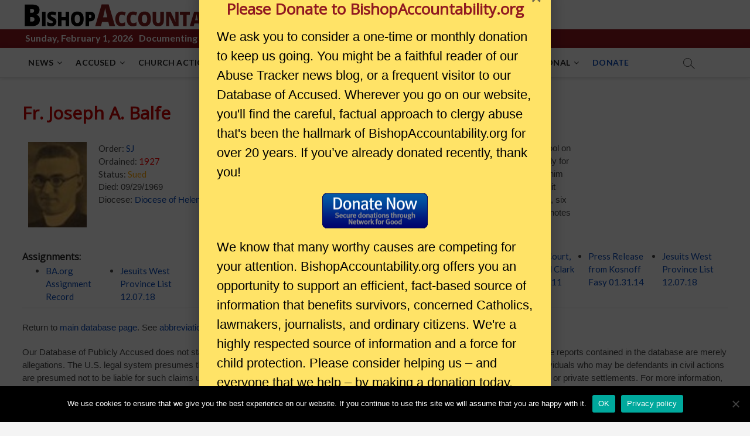

--- FILE ---
content_type: text/html; charset=UTF-8
request_url: https://www.bishop-accountability.org/accused/balfe-joseph-a-1927/
body_size: 14530
content:
<!DOCTYPE html>
<html lang="en-US"
	prefix="og: https://ogp.me/ns#" >
<head>
<meta charset="UTF-8" />
<link rel="profile" href="http://gmpg.org/xfn/11" />
<title>Fr. Joseph A. Balfe - BishopAccountability.org</title>
		 		 
		<!-- All in One SEO 4.1.5.3 -->
		<meta name="description" content="Died 9/29/1969. Accused of abuse of students at St. Ignatius Mission Boarding School on Flathead Indian Reservation in late 1950s-early 1960s. One man said he arrived early for mass and found Balfe standing naked in the sacristy. Another said that Balfe asked him during confession what bed he slept in. Named in five complaints in a 9/2011 civil suit against the Ursuline Order and Helena Diocese, filed by 45 people against four nuns, six priests and one religious brother. On the Jesuit West Province list 12/7/2018, which notes the sexual abuse of a minor 1934-1940 and 1959-1961." />
		<meta name="robots" content="max-image-preview:large" />
		<link rel="canonical" href="https://www.bishop-accountability.org/accused/balfe-joseph-a-1927/" />
		<meta property="og:locale" content="en_US" />
		<meta property="og:site_name" content="BishopAccountability.org - Documenting the Catholic Sexual Abuse and Financial Crisis - Data on bishops, priests, brothers, nuns, Pope Francis, Congregation for the Doctrine of the Faith" />
		<meta property="og:type" content="article" />
		<meta property="og:title" content="Fr. Joseph A. Balfe - BishopAccountability.org" />
		<meta property="og:description" content="Died 9/29/1969. Accused of abuse of students at St. Ignatius Mission Boarding School on Flathead Indian Reservation in late 1950s-early 1960s. One man said he arrived early for mass and found Balfe standing naked in the sacristy. Another said that Balfe asked him during confession what bed he slept in. Named in five complaints in a 9/2011 civil suit against the Ursuline Order and Helena Diocese, filed by 45 people against four nuns, six priests and one religious brother. On the Jesuit West Province list 12/7/2018, which notes the sexual abuse of a minor 1934-1940 and 1959-1961." />
		<meta property="og:url" content="https://www.bishop-accountability.org/accused/balfe-joseph-a-1927/" />
		<meta property="og:image" content="https://www.bishop-accountability.org/wp-content/uploads/2021/02/ba-logo.png" />
		<meta property="og:image:secure_url" content="https://www.bishop-accountability.org/wp-content/uploads/2021/02/ba-logo.png" />
		<meta property="article:published_time" content="2011-06-05T00:00:00+00:00" />
		<meta property="article:modified_time" content="2024-01-26T22:05:10+00:00" />
		<meta name="twitter:card" content="summary" />
		<meta name="twitter:domain" content="www.bishop-accountability.org" />
		<meta name="twitter:title" content="Fr. Joseph A. Balfe - BishopAccountability.org" />
		<meta name="twitter:description" content="Died 9/29/1969. Accused of abuse of students at St. Ignatius Mission Boarding School on Flathead Indian Reservation in late 1950s-early 1960s. One man said he arrived early for mass and found Balfe standing naked in the sacristy. Another said that Balfe asked him during confession what bed he slept in. Named in five complaints in a 9/2011 civil suit against the Ursuline Order and Helena Diocese, filed by 45 people against four nuns, six priests and one religious brother. On the Jesuit West Province list 12/7/2018, which notes the sexual abuse of a minor 1934-1940 and 1959-1961." />
		<meta name="twitter:image" content="https://www.bishop-accountability.org/wp-content/uploads/2021/02/ba-logo.png" />
		<script type="application/ld+json" class="aioseo-schema">
			{"@context":"https:\/\/schema.org","@graph":[{"@type":"WebSite","@id":"https:\/\/www.bishop-accountability.org\/#website","url":"https:\/\/www.bishop-accountability.org\/","name":"BishopAccountability.org","description":"Documenting the Catholic Sexual Abuse and Financial Crisis - Data on bishops, priests, brothers, nuns, Pope Francis, Congregation for the Doctrine of the Faith","inLanguage":"en-US","publisher":{"@id":"https:\/\/www.bishop-accountability.org\/#organization"}},{"@type":"Organization","@id":"https:\/\/www.bishop-accountability.org\/#organization","name":"BishopAccountability.org","url":"https:\/\/www.bishop-accountability.org\/","logo":{"@type":"ImageObject","@id":"https:\/\/www.bishop-accountability.org\/#organizationLogo","url":"https:\/\/www.bishop-accountability.org\/wp-content\/uploads\/2021\/02\/ba-logo.png","width":483,"height":50},"image":{"@id":"https:\/\/www.bishop-accountability.org\/#organizationLogo"}},{"@type":"BreadcrumbList","@id":"https:\/\/www.bishop-accountability.org\/accused\/balfe-joseph-a-1927\/#breadcrumblist","itemListElement":[{"@type":"ListItem","@id":"https:\/\/www.bishop-accountability.org\/#listItem","position":1,"item":{"@type":"WebPage","@id":"https:\/\/www.bishop-accountability.org\/","name":"Home","description":"The largest public library on the Catholic clergy abuse crisis. A digital collection of documents, survivor witness, investigative reports, and media coverage.","url":"https:\/\/www.bishop-accountability.org\/"},"nextItem":"https:\/\/www.bishop-accountability.org\/accused\/balfe-joseph-a-1927\/#listItem"},{"@type":"ListItem","@id":"https:\/\/www.bishop-accountability.org\/accused\/balfe-joseph-a-1927\/#listItem","position":2,"item":{"@type":"WebPage","@id":"https:\/\/www.bishop-accountability.org\/accused\/balfe-joseph-a-1927\/","name":"Fr. Joseph A. Balfe","description":"Died 9\/29\/1969. Accused of abuse of students at St. Ignatius Mission Boarding School on Flathead Indian Reservation in late 1950s-early 1960s. One man said he arrived early for mass and found Balfe standing naked in the sacristy. Another said that Balfe asked him during confession what bed he slept in. Named in five complaints in a 9\/2011 civil suit against the Ursuline Order and Helena Diocese, filed by 45 people against four nuns, six priests and one religious brother. On the Jesuit West Province list 12\/7\/2018, which notes the sexual abuse of a minor 1934-1940 and 1959-1961.","url":"https:\/\/www.bishop-accountability.org\/accused\/balfe-joseph-a-1927\/"},"previousItem":"https:\/\/www.bishop-accountability.org\/#listItem"}]},{"@type":"Person","@id":"https:\/\/www.bishop-accountability.org\/author\/snauman\/#author","url":"https:\/\/www.bishop-accountability.org\/author\/snauman\/","name":"Suzy Nauman","image":{"@type":"ImageObject","@id":"https:\/\/www.bishop-accountability.org\/accused\/balfe-joseph-a-1927\/#authorImage","url":"https:\/\/secure.gravatar.com\/avatar\/98052c97bdecb48c369b504a711b1588?s=96&d=mm&r=g","width":96,"height":96,"caption":"Suzy Nauman"}},{"@type":"WebPage","@id":"https:\/\/www.bishop-accountability.org\/accused\/balfe-joseph-a-1927\/#webpage","url":"https:\/\/www.bishop-accountability.org\/accused\/balfe-joseph-a-1927\/","name":"Fr. Joseph A. Balfe - BishopAccountability.org","description":"Died 9\/29\/1969. Accused of abuse of students at St. Ignatius Mission Boarding School on Flathead Indian Reservation in late 1950s-early 1960s. One man said he arrived early for mass and found Balfe standing naked in the sacristy. Another said that Balfe asked him during confession what bed he slept in. Named in five complaints in a 9\/2011 civil suit against the Ursuline Order and Helena Diocese, filed by 45 people against four nuns, six priests and one religious brother. On the Jesuit West Province list 12\/7\/2018, which notes the sexual abuse of a minor 1934-1940 and 1959-1961.","inLanguage":"en-US","isPartOf":{"@id":"https:\/\/www.bishop-accountability.org\/#website"},"breadcrumb":{"@id":"https:\/\/www.bishop-accountability.org\/accused\/balfe-joseph-a-1927\/#breadcrumblist"},"author":"https:\/\/www.bishop-accountability.org\/author\/snauman\/#author","creator":"https:\/\/www.bishop-accountability.org\/author\/snauman\/#author","image":{"@type":"ImageObject","@id":"https:\/\/www.bishop-accountability.org\/#mainImage","url":"https:\/\/www.bishop-accountability.org\/wp-content\/uploads\/2021\/07\/Balfe_Joseph_source_sm.jpg","width":50,"height":73},"primaryImageOfPage":{"@id":"https:\/\/www.bishop-accountability.org\/accused\/balfe-joseph-a-1927\/#mainImage"},"datePublished":"2011-06-05T00:00:00-04:00","dateModified":"2024-01-26T22:05:10-05:00"}]}
		</script>
		<!-- All in One SEO -->

<link rel='dns-prefetch' href='//maps.googleapis.com' />
<link rel='dns-prefetch' href='//fonts.googleapis.com' />
<link rel='dns-prefetch' href='//s.w.org' />
<link rel="alternate" type="application/rss+xml" title="BishopAccountability.org &raquo; Feed" href="https://www.bishop-accountability.org/feed/" />
<link rel="alternate" type="application/rss+xml" title="BishopAccountability.org &raquo; Comments Feed" href="https://www.bishop-accountability.org/comments/feed/" />
		<!-- This site uses the Google Analytics by MonsterInsights plugin v8.10.0 - Using Analytics tracking - https://www.monsterinsights.com/ -->
							<script
				src="//www.googletagmanager.com/gtag/js?id=UA-186949850-1"  data-cfasync="false" data-wpfc-render="false" type="text/javascript" async></script>
			<script data-cfasync="false" data-wpfc-render="false" type="text/javascript">
				var mi_version = '8.10.0';
				var mi_track_user = true;
				var mi_no_track_reason = '';
				
								var disableStrs = [
															'ga-disable-UA-186949850-1',
									];

				/* Function to detect opted out users */
				function __gtagTrackerIsOptedOut() {
					for (var index = 0; index < disableStrs.length; index++) {
						if (document.cookie.indexOf(disableStrs[index] + '=true') > -1) {
							return true;
						}
					}

					return false;
				}

				/* Disable tracking if the opt-out cookie exists. */
				if (__gtagTrackerIsOptedOut()) {
					for (var index = 0; index < disableStrs.length; index++) {
						window[disableStrs[index]] = true;
					}
				}

				/* Opt-out function */
				function __gtagTrackerOptout() {
					for (var index = 0; index < disableStrs.length; index++) {
						document.cookie = disableStrs[index] + '=true; expires=Thu, 31 Dec 2099 23:59:59 UTC; path=/';
						window[disableStrs[index]] = true;
					}
				}

				if ('undefined' === typeof gaOptout) {
					function gaOptout() {
						__gtagTrackerOptout();
					}
				}
								window.dataLayer = window.dataLayer || [];

				window.MonsterInsightsDualTracker = {
					helpers: {},
					trackers: {},
				};
				if (mi_track_user) {
					function __gtagDataLayer() {
						dataLayer.push(arguments);
					}

					function __gtagTracker(type, name, parameters) {
						if (!parameters) {
							parameters = {};
						}

						if (parameters.send_to) {
							__gtagDataLayer.apply(null, arguments);
							return;
						}

						if (type === 'event') {
							
														parameters.send_to = monsterinsights_frontend.ua;
							__gtagDataLayer(type, name, parameters);
													} else {
							__gtagDataLayer.apply(null, arguments);
						}
					}

					__gtagTracker('js', new Date());
					__gtagTracker('set', {
						'developer_id.dZGIzZG': true,
											});
															__gtagTracker('config', 'UA-186949850-1', {"forceSSL":"true","link_attribution":"true"} );
										window.gtag = __gtagTracker;										(function () {
						/* https://developers.google.com/analytics/devguides/collection/analyticsjs/ */
						/* ga and __gaTracker compatibility shim. */
						var noopfn = function () {
							return null;
						};
						var newtracker = function () {
							return new Tracker();
						};
						var Tracker = function () {
							return null;
						};
						var p = Tracker.prototype;
						p.get = noopfn;
						p.set = noopfn;
						p.send = function () {
							var args = Array.prototype.slice.call(arguments);
							args.unshift('send');
							__gaTracker.apply(null, args);
						};
						var __gaTracker = function () {
							var len = arguments.length;
							if (len === 0) {
								return;
							}
							var f = arguments[len - 1];
							if (typeof f !== 'object' || f === null || typeof f.hitCallback !== 'function') {
								if ('send' === arguments[0]) {
									var hitConverted, hitObject = false, action;
									if ('event' === arguments[1]) {
										if ('undefined' !== typeof arguments[3]) {
											hitObject = {
												'eventAction': arguments[3],
												'eventCategory': arguments[2],
												'eventLabel': arguments[4],
												'value': arguments[5] ? arguments[5] : 1,
											}
										}
									}
									if ('pageview' === arguments[1]) {
										if ('undefined' !== typeof arguments[2]) {
											hitObject = {
												'eventAction': 'page_view',
												'page_path': arguments[2],
											}
										}
									}
									if (typeof arguments[2] === 'object') {
										hitObject = arguments[2];
									}
									if (typeof arguments[5] === 'object') {
										Object.assign(hitObject, arguments[5]);
									}
									if ('undefined' !== typeof arguments[1].hitType) {
										hitObject = arguments[1];
										if ('pageview' === hitObject.hitType) {
											hitObject.eventAction = 'page_view';
										}
									}
									if (hitObject) {
										action = 'timing' === arguments[1].hitType ? 'timing_complete' : hitObject.eventAction;
										hitConverted = mapArgs(hitObject);
										__gtagTracker('event', action, hitConverted);
									}
								}
								return;
							}

							function mapArgs(args) {
								var arg, hit = {};
								var gaMap = {
									'eventCategory': 'event_category',
									'eventAction': 'event_action',
									'eventLabel': 'event_label',
									'eventValue': 'event_value',
									'nonInteraction': 'non_interaction',
									'timingCategory': 'event_category',
									'timingVar': 'name',
									'timingValue': 'value',
									'timingLabel': 'event_label',
									'page': 'page_path',
									'location': 'page_location',
									'title': 'page_title',
								};
								for (arg in args) {
																		if (!(!args.hasOwnProperty(arg) || !gaMap.hasOwnProperty(arg))) {
										hit[gaMap[arg]] = args[arg];
									} else {
										hit[arg] = args[arg];
									}
								}
								return hit;
							}

							try {
								f.hitCallback();
							} catch (ex) {
							}
						};
						__gaTracker.create = newtracker;
						__gaTracker.getByName = newtracker;
						__gaTracker.getAll = function () {
							return [];
						};
						__gaTracker.remove = noopfn;
						__gaTracker.loaded = true;
						window['__gaTracker'] = __gaTracker;
					})();
									} else {
										console.log("");
					(function () {
						function __gtagTracker() {
							return null;
						}

						window['__gtagTracker'] = __gtagTracker;
						window['gtag'] = __gtagTracker;
					})();
									}
			</script>
				<!-- / Google Analytics by MonsterInsights -->
				<script type="text/javascript">
			window._wpemojiSettings = {"baseUrl":"https:\/\/s.w.org\/images\/core\/emoji\/13.1.0\/72x72\/","ext":".png","svgUrl":"https:\/\/s.w.org\/images\/core\/emoji\/13.1.0\/svg\/","svgExt":".svg","source":{"concatemoji":"https:\/\/www.bishop-accountability.org\/wp-includes\/js\/wp-emoji-release.min.js?ver=5.8.12"}};
			!function(e,a,t){var n,r,o,i=a.createElement("canvas"),p=i.getContext&&i.getContext("2d");function s(e,t){var a=String.fromCharCode;p.clearRect(0,0,i.width,i.height),p.fillText(a.apply(this,e),0,0);e=i.toDataURL();return p.clearRect(0,0,i.width,i.height),p.fillText(a.apply(this,t),0,0),e===i.toDataURL()}function c(e){var t=a.createElement("script");t.src=e,t.defer=t.type="text/javascript",a.getElementsByTagName("head")[0].appendChild(t)}for(o=Array("flag","emoji"),t.supports={everything:!0,everythingExceptFlag:!0},r=0;r<o.length;r++)t.supports[o[r]]=function(e){if(!p||!p.fillText)return!1;switch(p.textBaseline="top",p.font="600 32px Arial",e){case"flag":return s([127987,65039,8205,9895,65039],[127987,65039,8203,9895,65039])?!1:!s([55356,56826,55356,56819],[55356,56826,8203,55356,56819])&&!s([55356,57332,56128,56423,56128,56418,56128,56421,56128,56430,56128,56423,56128,56447],[55356,57332,8203,56128,56423,8203,56128,56418,8203,56128,56421,8203,56128,56430,8203,56128,56423,8203,56128,56447]);case"emoji":return!s([10084,65039,8205,55357,56613],[10084,65039,8203,55357,56613])}return!1}(o[r]),t.supports.everything=t.supports.everything&&t.supports[o[r]],"flag"!==o[r]&&(t.supports.everythingExceptFlag=t.supports.everythingExceptFlag&&t.supports[o[r]]);t.supports.everythingExceptFlag=t.supports.everythingExceptFlag&&!t.supports.flag,t.DOMReady=!1,t.readyCallback=function(){t.DOMReady=!0},t.supports.everything||(n=function(){t.readyCallback()},a.addEventListener?(a.addEventListener("DOMContentLoaded",n,!1),e.addEventListener("load",n,!1)):(e.attachEvent("onload",n),a.attachEvent("onreadystatechange",function(){"complete"===a.readyState&&t.readyCallback()})),(n=t.source||{}).concatemoji?c(n.concatemoji):n.wpemoji&&n.twemoji&&(c(n.twemoji),c(n.wpemoji)))}(window,document,window._wpemojiSettings);
		</script>
		<style type="text/css">
img.wp-smiley,
img.emoji {
	display: inline !important;
	border: none !important;
	box-shadow: none !important;
	height: 1em !important;
	width: 1em !important;
	margin: 0 .07em !important;
	vertical-align: -0.1em !important;
	background: none !important;
	padding: 0 !important;
}
</style>
	<link rel='stylesheet' id='wp-block-library-css'  href='https://www.bishop-accountability.org/wp-includes/css/dist/block-library/style.min.css?ver=5.8.12' type='text/css' media='all' />
<link rel='stylesheet' id='font-awesome-5-css'  href='https://www.bishop-accountability.org/wp-content/plugins/themeisle-companion/obfx_modules/gutenberg-blocks/assets/fontawesome/css/all.min.css?ver=2.10.8' type='text/css' media='all' />
<link rel='stylesheet' id='font-awesome-4-shims-css'  href='https://www.bishop-accountability.org/wp-content/plugins/themeisle-companion/obfx_modules/gutenberg-blocks/assets/fontawesome/css/v4-shims.min.css?ver=2.10.8' type='text/css' media='all' />
<link rel='stylesheet' id='magbook-style-css'  href='https://www.bishop-accountability.org/wp-content/themes/magbook/style.css?ver=5.8.12' type='text/css' media='all' />
<style id='magbook-style-inline-css' type='text/css'>
/* Hide Category */
			.entry-meta .cats-links,
			.box-layout-1 .cat-box-primary .cat-box-text .cats-links,
			.widget-cat-box-2 .post:nth-child(2) .cats-links,
			.main-slider .no-slider .slides li:first-child .slider-text-content .cats-links {
				display: none;
				visibility: hidden;
			}/* Hide Date */
			.entry-meta .posted-on,
			.mb-entry-meta .posted-on {
				display: none;
				visibility: hidden;
			}/* Hide Comments */
			.entry-meta .comments,
			.mb-entry-meta .comments {
				display: none;
				visibility: hidden;
			}
		#site-branding #site-title, #site-branding #site-description{
			clip: rect(1px, 1px, 1px, 1px);
			position: absolute;
		}
	/****************************************************************/
						/*.... Color Style ....*/
	/****************************************************************/
	/* Nav, links and hover */

a,
ul li a:hover,
ol li a:hover,
.top-bar .top-bar-menu a:hover,
.main-navigation a:hover, /* Navigation */
.main-navigation ul li.current-menu-item a,
.main-navigation ul li.current_page_ancestor a,
.main-navigation ul li.current-menu-ancestor a,
.main-navigation ul li.current_page_item a,
.main-navigation ul li:hover > a,
.main-navigation li.current-menu-ancestor.menu-item-has-children > a:after,
.main-navigation li.current-menu-item.menu-item-has-children > a:after,
.main-navigation ul li:hover > a:after,
.main-navigation li.menu-item-has-children > a:hover:after,
.main-navigation li.page_item_has_children > a:hover:after,
.main-navigation ul li ul li a:hover,
.main-navigation ul li ul li:hover > a,
.main-navigation ul li.current-menu-item ul li a:hover,
.side-menu-wrap .side-nav-wrap a:hover, /* Side Menu */
.entry-title a:hover, /* Post */
.entry-title a:focus,
.entry-title a:active,
.entry-meta a:hover,
.image-navigation .nav-links a,
a.more-link,
.widget ul li a:hover, /* Widgets */
.widget-title a:hover,
.widget_contact ul li a:hover,
.site-info .copyright a:hover, /* Footer */
#secondary .widget-title,
#colophon .widget ul li a:hover,
#footer-navigation a:hover {
	color: #901821;
}


.cat-tab-menu li:hover,
.cat-tab-menu li.active {
	color: #901821 !important;
}

#sticky-header,
#secondary .widget-title,
.side-menu {
	border-top-color: #901821;
}

/* Webkit */
::selection {
	background: #901821;
	color: #fff;
}

/* Gecko/Mozilla */
::-moz-selection {
	background: #901821;
	color: #fff;
}

/* Accessibility
================================================== */
.screen-reader-text:hover,
.screen-reader-text:active,
.screen-reader-text:focus {
	background-color: #f1f1f1;
	color: #901821;
}

/* Default Buttons
================================================== */
input[type="reset"],/* Forms  */
input[type="button"],
input[type="submit"],
.main-slider .flex-control-nav a.flex-active,
.main-slider .flex-control-nav a:hover,
.go-to-top .icon-bg,
.search-submit,
.btn-default,
.widget_tag_cloud a {
	background-color: #901821;
}

/* Top Bar Background
================================================== */
.top-bar {
	background-color: #901821;
}

/* Breaking News
================================================== */
.breaking-news-header,
.news-header-title:after {
	background-color: #901821;
}

.breaking-news-slider .flex-direction-nav li a:hover,
.breaking-news-slider .flex-pauseplay a:hover {
	background-color: #901821;
	border-color: #901821;
}

/* Feature News
================================================== */
.feature-news-title {
	border-color: #901821;
}

.feature-news-slider .flex-direction-nav li a:hover {
	background-color: #901821;
	border-color: #901821;
}

/* Tab Widget
================================================== */
.tab-menu,
.mb-tag-cloud .mb-tags a {
	background-color: #901821;
}

/* Category Box Widgets
================================================== */
.widget-cat-box .widget-title {
	color: #901821;
}

.widget-cat-box .widget-title span {
	border-bottom: 1px solid #901821;
}

/* Category Box two Widgets
================================================== */
.widget-cat-box-2 .widget-title {
	color: #901821;
}

.widget-cat-box-2 .widget-title span {
	border-bottom: 1px solid #901821;
}

/* #bbpress
================================================== */
#bbpress-forums .bbp-topics a:hover {
	color: #901821;
}

.bbp-submit-wrapper button.submit {
	background-color: #901821;
	border: 1px solid #901821;
}

/* Woocommerce
================================================== */
.woocommerce #respond input#submit,
.woocommerce a.button, 
.woocommerce button.button, 
.woocommerce input.button,
.woocommerce #respond input#submit.alt, 
.woocommerce a.button.alt, 
.woocommerce button.button.alt, 
.woocommerce input.button.alt,
.woocommerce-demo-store p.demo_store,
.top-bar .cart-value {
	background-color: #901821;
}

.woocommerce .woocommerce-message:before {
	color: #901821;
}

/* Category Slider widget */
.widget-cat-slider .widget-title {
	color: #d4000e;
}

.widget-cat-slider .widget-title span {
	border-bottom: 1px solid #d4000e;
}

/* Category Grid widget */
.widget-cat-grid .widget-title {
	color: #d4000e;
}

.widget-cat-grid .widget-title span {
	border-bottom: 1px solid #d4000e;
}

</style>
<link rel='stylesheet' id='font-awesome-css'  href='https://www.bishop-accountability.org/wp-content/themes/magbook/assets/font-awesome/css/font-awesome.min.css?ver=5.8.12' type='text/css' media='all' />
<link rel='stylesheet' id='magbook-responsive-css'  href='https://www.bishop-accountability.org/wp-content/themes/magbook/css/responsive.css?ver=5.8.12' type='text/css' media='all' />
<link rel='stylesheet' id='magbook-google-fonts-css'  href='//fonts.googleapis.com/css?family=Open+Sans%7CLato%3A300%2C400%2C400i%2C500%2C600%2C700&#038;ver=5.8.12' type='text/css' media='all' />
<link rel='stylesheet' id='custom-google-fonts-css'  href='//fonts.googleapis.com/css?family=Roboto+Condensed%3A300%2C300i%2C400%2C400i%2C700%2C700i%7CRoboto%3A100%2C300%2C400%2C400i%2C700%2C700i&#038;ver=5.8.12' type='text/css' media='all' />
<link rel='stylesheet' id='banner-css-css'  href='https://www.bishop-accountability.org/wp-content/themes/magbook/css/banner.css?ver=1.0.0' type='text/css' media='all' />
<link rel='stylesheet' id='cookie-notice-front-css'  href='https://www.bishop-accountability.org/wp-content/plugins/cookie-notice/includes/../css/front.min.css?ver=5.8.12' type='text/css' media='all' />
<script type='text/javascript' src='https://www.bishop-accountability.org/wp-content/plugins/google-analytics-for-wordpress/assets/js/frontend-gtag.min.js?ver=8.10.0' id='monsterinsights-frontend-script-js'></script>
<script data-cfasync="false" data-wpfc-render="false" type="text/javascript" id='monsterinsights-frontend-script-js-extra'>/* <![CDATA[ */
var monsterinsights_frontend = {"js_events_tracking":"true","download_extensions":"doc,pdf,ppt,zip,xls,docx,pptx,xlsx","inbound_paths":"[]","home_url":"https:\/\/www.bishop-accountability.org","hash_tracking":"false","ua":"UA-186949850-1","v4_id":""};/* ]]> */
</script>
<script type='text/javascript' src='https://www.bishop-accountability.org/wp-includes/js/jquery/jquery.min.js?ver=3.6.0' id='jquery-core-js'></script>
<script type='text/javascript' src='https://www.bishop-accountability.org/wp-includes/js/jquery/jquery-migrate.min.js?ver=3.3.2' id='jquery-migrate-js'></script>
<!--[if lt IE 9]>
<script type='text/javascript' src='https://www.bishop-accountability.org/wp-content/themes/magbook/js/html5.js?ver=3.7.3' id='html5-js'></script>
<![endif]-->
<script type='text/javascript' id='cookie-notice-front-js-extra'>
/* <![CDATA[ */
var cnArgs = {"ajaxUrl":"https:\/\/www.bishop-accountability.org\/wp-admin\/admin-ajax.php","nonce":"a583672bda","hideEffect":"fade","position":"bottom","onScroll":"0","onScrollOffset":"100","onClick":"0","cookieName":"cookie_notice_accepted","cookieTime":"2147483647","cookieTimeRejected":"2592000","cookiePath":"\/","cookieDomain":"","redirection":"0","cache":"1","refuse":"0","revokeCookies":"0","revokeCookiesOpt":"automatic","secure":"1"};
/* ]]> */
</script>
<script async type='text/javascript' src='https://www.bishop-accountability.org/wp-content/plugins/cookie-notice/includes/../js/front.min.js?ver=2.2.1' id='cookie-notice-front-js'></script>
<link rel="https://api.w.org/" href="https://www.bishop-accountability.org/wp-json/" /><link rel="alternate" type="application/json" href="https://www.bishop-accountability.org/wp-json/wp/v2/accused/230281" /><link rel="EditURI" type="application/rsd+xml" title="RSD" href="https://www.bishop-accountability.org/xmlrpc.php?rsd" />
<link rel="wlwmanifest" type="application/wlwmanifest+xml" href="https://www.bishop-accountability.org/wp-includes/wlwmanifest.xml" /> 
<meta name="generator" content="WordPress 5.8.12" />
<link rel='shortlink' href='https://www.bishop-accountability.org/?p=230281' />
<link rel="alternate" type="application/json+oembed" href="https://www.bishop-accountability.org/wp-json/oembed/1.0/embed?url=https%3A%2F%2Fwww.bishop-accountability.org%2Faccused%2Fbalfe-joseph-a-1927%2F" />
<link rel="alternate" type="text/xml+oembed" href="https://www.bishop-accountability.org/wp-json/oembed/1.0/embed?url=https%3A%2F%2Fwww.bishop-accountability.org%2Faccused%2Fbalfe-joseph-a-1927%2F&#038;format=xml" />
<!-- Enter your scripts here -->	<meta name="viewport" content="width=device-width" />
	<link rel="icon" href="https://www.bishop-accountability.org/wp-content/uploads/2021/01/favicon.gif" sizes="32x32" />
<link rel="icon" href="https://www.bishop-accountability.org/wp-content/uploads/2021/01/favicon.gif" sizes="192x192" />
<link rel="apple-touch-icon" href="https://www.bishop-accountability.org/wp-content/uploads/2021/01/favicon.gif" />
<meta name="msapplication-TileImage" content="https://www.bishop-accountability.org/wp-content/uploads/2021/01/favicon.gif" />
		<style type="text/css" id="wp-custom-css">
			.style5 {
    color: #CC0000;
    font-weight: bold;
}
.logo-bar {
    padding: 0px;
}
.page-title {
    color: #CC0000;
    font-size: 30px;
}
#site-detail {
    padding: 5px 0;
}

#colophon .widget-wrap {
    background-color: darkgrey;
}

#colophon .widget ul li a {
    color: #000000;
}

.site-info {
    background-color: darkgrey;
}

table,
th,
td {
    border: 1px solid rgba(0, 0, 0, 1);
}

table.noBorderTable {
    border-width: 0px;
}

table.noBorderTable tbody {
    border-width: 0px;
}

table.noBorderTable th {
    border-width: 0px;
}

table.noBorderTable tr {
    border-width: 0px;
}

table.noBorderTable td {
    border-width: 0px;
}

:target::before {
  content: "";
  display: block;
  height: 100px; /* fixed header height*/
  margin: -100px 0 0; /* negative fixed header height */
}

a:visited {
    color: purple;
}

.main-navigation a {
    color: #222;
	    text-transform: none !important;
}

#menu-item-220870 a {
    color: #0c4cba;
}
a,
ul li a:hover,
ol li a:hover,
li a:hover,
.side-menu-wrap .side-nav-wrap a:hover, /* Side Menu */
.entry-title a:hover, /* Post */
.entry-title a:focus,
.entry-title a:active,
.entry-meta a:hover,
.image-navigation .nav-links a,
a.more-link {
    color: #0c4cba;
}
ul li a, ol li a {
    color: #0c4cba;
}
.entry-title a {
    color: #0c4cba;
}
.entry-title a:visited {
    color: purple;
}
#site-branding {
    padding: 0 0px;
}
.top-bar-date {
    padding: 3px 5px;
}
.top-bar-date {
    padding-left: 5px;
}
P {
    font-family: Arial, Helvetica, sans-serif;
}
.at-donate {
    font-size: x-large;
    font-style: bold;
}
#secondary .widget-title {
    margin-bottom: 10px;
}
.top-bar-date {
    font-size: 16px;
    font-weight: bold;
}
.src_url {
    font-size: x-small
}
.acf-map {
    width: 100%;
    height: 600px;
    border: #ccc solid 1px;
    margin: 20px 0;
}

/* fixes potential theme css conflict */
.acf-map img {
    max-width: inherit !important;
}
.ba-home-block {
    display: flex;
    flex-direction: column;
    justify-content: flex-start;
    align-items: flex-start;
    color: #000000;
}
.ba-home-block .wp-block-image {
    margin-bottom: 0 !important;
}
.ba-home-block p {
    font-size: medium;
}
.ba-home-block h3 {
    font-size: 150%;
	  margin-bottom: 0px !important;
}
.ba-home-cover {
	padding: 0;
	min-height: 10px !important;
	justify-content: flex-start;
  align-items: baseline;
}
a.xba-home-block div {
    display: flex;
    flex-direction: column;
    justify-content: space-between;
    color: #ffffff;
}
.xba-home-block-title {
    font-size: x-large;
    font-weight: 600;
}
.xba-home-block-text {
    font-size: large;
    font-weight: 600;
    justify-content: flex-end !important;
}
.ultp-heading-filter {
    z-index: 999;
}
.wp-custom-header {
    float: none;
    text-align: center;
}
.ba-home-header {
    float: none !important;
    text-align: center !important;
}
.ba-cache-date {
    font-size: medium;
    font-weight: 600;
	  margin-top: 10px;
    margin-bottom: 10px;
}
.ba-news-arch-ent {
	font-size: small;
}
.ba-news-arch-ent a {
	font-size: medium;
}
.db-search {
    display: flex;
    align-items: center;
    justify-content: flex-start;
}
.db-search div {
    display: flex;
}
.db-search-box {
    width: 250px !important;
    margin-bottom: 0px
			!important;
		min-width: 335px;

}
.db-search-pd {
    padding: 9px;
	  min-width: 335px;
	  -webkit-appearance: textfield;
}
.site-info .copyright a:first-child {
    font-size: 12px;
}
.accused-featured-image img {
  width: 100px;
}

.accused-header div {
    padding: 10px;
}
.src-list h5 {
  font-size: medium;
	margin-top: 2px;
	margin-bottom: 2px;
	margin-left: -20px;
}
.src-list-excerpt h5 {
  font-size: medium;
	margin-top: 2px;
	margin-bottom: 2px;
	margin-left: -20px;
}
.post-image-content {
  display: flex;
  flex-direction: column;
	align-items: center;
}
.post-image-content a {
	font-size: small;
}
.ordained {
	color: red;
}
.crim_status {
	color: orange;
}
@media screen and (min-width: 800px) {
.src-list ul {
  column-count: 3;
  margin-left: 20px;
}
.src-list-excerpt {
  min-width: 250px;
  max-width: 250px;
	max-height: 400px;
  overflow: hidden;         
  text-overflow: ellipsis;
}
.src-list-excerpt ul {
  column-count: 1;
  margin-left: 20px;
}
.accused-excerpt {
  display: flex;
  flex-direction: row;
}
.accused-header {
  display: flex;
  flex-direction: row;
  flex-wrap: wrap;
}
.accused-data {
	min-width: 160px;
}
.accused-content {
	max-width: 600px;
}
}
@media screen and (min-width: 500px) and (max-width: 799px) {
.src-list ul {
  column-count: 2;
  margin-left: 20px;
}
.src-list-excerpt {
  display: none
}
.accused-header {
  display: flex;
  flex-direction: row;
  flex-wrap: wrap;
}
.accused-data {
	min-width: 160px;
}
.accused-content {
	max-width: 400px;
}
}
@media screen and (max-width: 499px) {
.src-list ul {
  column-count: 1;
  margin-left: 20px;
}
.src-list-excerpt {
  display: none
}
.accused-header {
  display: flex;
  flex-direction: row;
  flex-wrap: wrap;
}
.accused-data {
	min-width: 160px;
}
.accused-content {
	max-width: 400px;
}
}
		</style>
		</head>
<body class="accused-template-default single single-accused postid-230281 wp-custom-logo wp-embed-responsive  n-sld cookies-not-set">
	<div id="page" class="site">
	<a class="skip-link screen-reader-text" href="#site-content-contain">Skip to content</a>
	<!-- Masthead ============================================= -->
	<header id="masthead" class="site-header" role="banner">
		<div class="header-wrap">
						<!-- Top Header============================================= -->
			<div class="top-header">

				<div class="logo-bar"> <div class="wrap"> <div id="site-branding"><a href="https://www.bishop-accountability.org/" class="custom-logo-link" rel="home"><img width="483" height="50" src="https://www.bishop-accountability.org/wp-content/uploads/2021/02/ba-logo.png" class="custom-logo" alt="BishopAccountability.org" srcset="https://www.bishop-accountability.org/wp-content/uploads/2021/02/ba-logo.png 483w, https://www.bishop-accountability.org/wp-content/uploads/2021/02/ba-logo-300x31.png 300w" sizes="(max-width: 483px) 100vw, 483px" /></a><div id="site-detail"> <h2 id="site-title"> 				<a href="https://www.bishop-accountability.org/" title="BishopAccountability.org" rel="home"> BishopAccountability.org </a>
				 </h2> <!-- end .site-title --> 					<div id="site-description"> Documenting the Catholic Sexual Abuse and Financial Crisis &#8211; Data on bishops, priests, brothers, nuns, Pope Francis, Congregation for the Doctrine of the Faith </div> <!-- end #site-description -->
						
		</div></div>		</div><!-- end .wrap -->
	</div><!-- end .logo-bar -->

        <div id="welcome-banner" class="donation-banner">
            <div class="banner-content">
                <span class="banner-close">&times;</span>
                <h2>Please Donate to BishopAccountability.org</h2>
                <div>
                    <p>We ask you to consider a one-time or monthly donation to keep us going. You might be a faithful reader of our Abuse Tracker news blog, or a frequent visitor to our Database of Accused. Wherever you go on our website, you'll find the careful, factual approach to clergy abuse that's been the hallmark of BishopAccountability.org for over 20 years. If you’ve already donated recently, thank you!</p>
                    <figure class="wp-block-image">
                      <a href="https://bishopaccountability.networkforgood.com/projects/94927-main-giving-page" target="_blank">
                        <img src="https://npo.networkforgood.org/Core/Images/DonateNowButtons/Small/DarkBlue.gif" alt="Donate Now" />
                      </a>
                    </figure>
                    <p>We know that many worthy causes are competing for your attention. BishopAccountability.org offers you an opportunity to support an efficient, fact-based source of information that benefits survivors, concerned Catholics, lawmakers, journalists, and ordinary citizens. We're a highly respected source of information and a force for child protection. Please consider helping us – and everyone that we help – by making a donation today. Many thanks!</p>
                </div>
            </div>
        </div>

        					<div class="top-bar">
						<div class="wrap">
															<div class="top-bar-date">
									<span>Sunday, February 1, 2026</span>
								</div>
							<aside id="text-3" class="widget widget_contact">			<div class="textwidget"><div class="top-bar-date">Documenting the Abuse Crisis in the Roman Catholic Church &#8211; Established June 2003</div>
</div>
		</aside><div class="header-social-block"></div><!-- end .header-social-block -->
						</div> <!-- end .wrap -->
					</div> <!-- end .top-bar -->
				
				<!-- Main Header============================================= -->
				
				<div id="sticky-header" class="clearfix">
					<div class="wrap">
						<div class="main-header clearfix">

							<!-- Main Nav ============================================= -->
									<div id="site-branding">
			<a href="https://www.bishop-accountability.org/" class="custom-logo-link" rel="home"><img width="483" height="50" src="https://www.bishop-accountability.org/wp-content/uploads/2021/02/ba-logo.png" class="custom-logo" alt="BishopAccountability.org" srcset="https://www.bishop-accountability.org/wp-content/uploads/2021/02/ba-logo.png 483w, https://www.bishop-accountability.org/wp-content/uploads/2021/02/ba-logo-300x31.png 300w" sizes="(max-width: 483px) 100vw, 483px" /></a>		</div> <!-- end #site-branding -->
									<nav id="site-navigation" class="main-navigation clearfix" role="navigation" aria-label="Main Menu">
																
									<button class="menu-toggle" aria-controls="primary-menu" aria-expanded="false">
										<span class="line-bar"></span>
									</button><!-- end .menu-toggle -->
									<ul id="primary-menu" class="menu nav-menu"><li id="menu-item-220820" class="menu-item menu-item-type-custom menu-item-object-custom menu-item-has-children menu-item-220820"><a>NEWS</a>
<ul class="sub-menu">
	<li id="menu-item-242861" class="menu-item menu-item-type-custom menu-item-object-custom menu-item-242861"><a href="/category/news-archive/abusetracker/">Abuse Tracker</a></li>
	<li id="menu-item-222223" class="menu-item menu-item-type-custom menu-item-object-custom menu-item-222223"><a href="/news/list/">News Archive</a></li>
</ul>
</li>
<li id="menu-item-220826" class="menu-item menu-item-type-custom menu-item-object-custom menu-item-has-children menu-item-220826"><a>ACCUSED</a>
<ul class="sub-menu">
	<li id="menu-item-220827" class="menu-item menu-item-type-custom menu-item-object-custom menu-item-220827"><a href="/accused">US Database of Accused</a></li>
	<li id="menu-item-220828" class="menu-item menu-item-type-custom menu-item-object-custom menu-item-220828"><a href="/our-archives">Priest Files</a></li>
	<li id="menu-item-220829" class="menu-item menu-item-type-custom menu-item-object-custom menu-item-220829"><a href="/AtAGlance/diocesan_and_order_lists.htm">Church Lists of Accused</a></li>
	<li id="menu-item-220830" class="menu-item menu-item-type-custom menu-item-object-custom menu-item-220830"><a href="/AtAGlance/USCCB_Yearly_Data_on_Accused_Priests.htm">Numbers of Accused</a></li>
	<li id="menu-item-220831" class="menu-item menu-item-type-custom menu-item-object-custom menu-item-220831"><a href="/assignments-by-last-name-a">Assignment Histories</a></li>
	<li id="menu-item-276206" class="menu-item menu-item-type-post_type menu-item-object-page menu-item-276206"><a href="https://www.bishop-accountability.org/bishops/global-list-of-accused-bishops/">Bishops Accused of Sexual Abuse and Misconduct</a></li>
	<li id="menu-item-220834" class="menu-item menu-item-type-custom menu-item-object-custom menu-item-220834"><a href="/Argentina/Database.htm">Argentina Database</a></li>
	<li id="menu-item-220835" class="menu-item menu-item-type-custom menu-item-object-custom menu-item-220835"><a href="/Chile/">Chile Database</a></li>
	<li id="menu-item-220836" class="menu-item menu-item-type-custom menu-item-object-custom menu-item-220836"><a href="/Ireland/">Ireland Database</a></li>
</ul>
</li>
<li id="menu-item-220837" class="menu-item menu-item-type-custom menu-item-object-custom menu-item-has-children menu-item-220837"><a>CHURCH ACTIONS</a>
<ul class="sub-menu">
	<li id="menu-item-220838" class="menu-item menu-item-type-custom menu-item-object-custom menu-item-220838"><a href="/AtAGlance/diocesan_and_order_lists.htm">Church Lists of Accused</a></li>
	<li id="menu-item-220839" class="menu-item menu-item-type-custom menu-item-object-custom menu-item-220839"><a href="/AtAGlance/church_docs.htm">Laws &#038; Decrees</a></li>
	<li id="menu-item-220840" class="menu-item menu-item-type-custom menu-item-object-custom menu-item-220840"><a href="/AtAGlance/reports.htm">Reports</a></li>
	<li id="menu-item-220842" class="menu-item menu-item-type-custom menu-item-object-custom menu-item-220842"><a href="/AtAGlance/USCCB_Yearly_Data_on_Accused_Priests.htm">USCCB Data on Accused</a></li>
	<li id="menu-item-220843" class="menu-item menu-item-type-custom menu-item-object-custom menu-item-220843"><a href="/usccb/natureandscope/statemap.htm#diocesanreports">2004 Diocesan Reports</a></li>
	<li id="menu-item-224694" class="menu-item menu-item-type-custom menu-item-object-custom menu-item-224694"><a href="/bishops/removed/">Removed Bishops</a></li>
</ul>
</li>
<li id="menu-item-220844" class="menu-item menu-item-type-custom menu-item-object-custom menu-item-has-children menu-item-220844"><a>LEGAL</a>
<ul class="sub-menu">
	<li id="menu-item-220845" class="menu-item menu-item-type-custom menu-item-object-custom menu-item-220845"><a href="/AtAGlance/reports.htm">Grand Jury Reports</a></li>
	<li id="menu-item-220846" class="menu-item menu-item-type-custom menu-item-object-custom menu-item-220846"><a href="/legal-docs/">Civil Filings</a></li>
	<li id="menu-item-222202" class="menu-item menu-item-type-custom menu-item-object-custom menu-item-222202"><a href="/legal/civil_trials.htm">Civil Trials</a></li>
	<li id="menu-item-241916" class="menu-item menu-item-type-post_type menu-item-object-page menu-item-241916"><a href="https://www.bishop-accountability.org/criminal/charges-for-enabling/">Criminal Cases of Enabling</a></li>
</ul>
</li>
<li id="menu-item-220848" class="menu-item menu-item-type-custom menu-item-object-custom menu-item-has-children menu-item-220848"><a>FINANCIAL</a>
<ul class="sub-menu">
	<li id="menu-item-220849" class="menu-item menu-item-type-custom menu-item-object-custom menu-item-220849"><a href="/bankruptcy.htm">Bankruptcies</a></li>
	<li id="menu-item-220850" class="menu-item menu-item-type-custom menu-item-object-custom menu-item-220850"><a href="/settlements/">Settlements</a></li>
</ul>
</li>
<li id="menu-item-220851" class="menu-item menu-item-type-custom menu-item-object-custom menu-item-has-children menu-item-220851"><a>WITNESS</a>
<ul class="sub-menu">
	<li id="menu-item-220852" class="menu-item menu-item-type-custom menu-item-object-custom menu-item-220852"><a href="/accounts/">Survivors’ Accounts</a></li>
	<li id="menu-item-220853" class="menu-item menu-item-type-custom menu-item-object-custom menu-item-220853"><a href="/the-whistleblowers">Whistleblowers</a></li>
</ul>
</li>
<li id="menu-item-220854" class="menu-item menu-item-type-custom menu-item-object-custom menu-item-has-children menu-item-220854"><a>OUR RESEARCH</a>
<ul class="sub-menu">
	<li id="menu-item-220855" class="menu-item menu-item-type-custom menu-item-object-custom menu-item-220855"><a href="/timeline-of-the-crisis/">Timeline</a></li>
	<li id="menu-item-224686" class="menu-item menu-item-type-custom menu-item-object-custom menu-item-224686"><a href="/native-abuse/">Native Abuse</a></li>
	<li id="menu-item-220856" class="menu-item menu-item-type-custom menu-item-object-custom menu-item-220856"><a href="/our-archives/#introduction">Introduction to the Archives</a></li>
	<li id="menu-item-220858" class="menu-item menu-item-type-custom menu-item-object-custom menu-item-220858"><a href="/seminaries/">Seminaries</a></li>
	<li id="menu-item-220859" class="menu-item menu-item-type-custom menu-item-object-custom menu-item-220859"><a href="/treatment/HoA/">Treatment Centers</a></li>
	<li id="menu-item-220860" class="menu-item menu-item-type-custom menu-item-object-custom menu-item-220860"><a href="/bishops/summit/">2019 Abuse Summit</a></li>
	<li id="menu-item-220861" class="menu-item menu-item-type-custom menu-item-object-custom menu-item-220861"><a href="/context/">Other Denominations</a></li>
</ul>
</li>
<li id="menu-item-220862" class="menu-item menu-item-type-custom menu-item-object-custom menu-item-has-children menu-item-220862"><a>INTERNATIONAL</a>
<ul class="sub-menu">
	<li id="menu-item-220863" class="menu-item menu-item-type-custom menu-item-object-custom menu-item-220863"><a href="/Argentina/Database.htm">Argentina</a></li>
	<li id="menu-item-220864" class="menu-item menu-item-type-custom menu-item-object-custom menu-item-220864"><a href="/Argentina/">Pope Francis in Argentina</a></li>
	<li id="menu-item-220865" class="menu-item menu-item-type-custom menu-item-object-custom menu-item-220865"><a href="/Chile/">Chile Database</a></li>
	<li id="menu-item-220866" class="menu-item menu-item-type-custom menu-item-object-custom menu-item-220866"><a href="/Ireland/">Ireland Database</a></li>
	<li id="menu-item-331065" class="menu-item menu-item-type-custom menu-item-object-custom menu-item-331065"><a href="/philippine-database">Philippine Database</a></li>
	<li id="menu-item-220867" class="menu-item menu-item-type-custom menu-item-object-custom menu-item-220867"><a href="/complaints/Haiti/">Haiti</a></li>
	<li id="menu-item-220868" class="menu-item menu-item-type-custom menu-item-object-custom menu-item-220868"><a href="/UN/CRC/2014_01_11_BA_Submission_to_Committee.htm">United Nations</a></li>
	<li id="menu-item-224693" class="menu-item menu-item-type-custom menu-item-object-custom menu-item-224693"><a href="/international.htm">International Cases</a></li>
</ul>
</li>
<li id="menu-item-220870" class="menu-item menu-item-type-post_type menu-item-object-page menu-item-220870"><a href="https://www.bishop-accountability.org/donate/">DONATE</a></li>
</ul>								</nav> <!-- end #site-navigation -->
															<button id="search-toggle" class="header-search" type="button"></button>
								<div id="search-box" class="clearfix">
									<FORM method=GET action=https://www.google.com/custom>
        <label class="screen-reader-text">Search &hellip;</label>
    <INPUT TYPE="search" name="q" class="search-field" placeholder="Search &hellip;"
           autocomplete="off"/>
    <button type="submit" class="search-submit" name=sa><i class="fa fa-search"></i></button>
    <INPUT type=hidden
           name=cof
           VALUE="GALT:003366;S:https://www.bishop-accountability.org;GL:0;VLC:CC6666;AH:center;BGC:white;LH:90;LC:0000cc;GFNT:666666;L:http://www.bishop-accountability.org/images/logo.jpg;ALC:CC6666;LW:620;T:black;GIMP:cc0000;AWFID:1fbbb219d6ff3abd;">
    <input type=hidden name=domains value="www.bishop-accountability.org">
    <input type="hidden" name="sitesearch"
           value="www.bishop-accountability.org">
</FORM>


<!-- end .search-form -->
								</div>  <!-- end #search-box -->
							
						</div><!-- end .main-header -->
					</div> <!-- end .wrap -->
				</div><!-- end #sticky-header -->

							</div><!-- end .top-header -->
					</div><!-- end .header-wrap -->

		<!-- Breaking News ============================================= -->
		
		<!-- Main Slider ============================================= -->
			</header> <!-- end #masthead -->

	<!-- Main Page Start ============================================= -->
	<div id="site-content-contain" class="site-content-contain">
		<div id="content" class="site-content">
				
    <div class="wrap">
        <div id="xprimary" class="content-area">
            <main id="main" class="site-main" role="main">
                <h1 class="page-title">Fr. Joseph A. Balfe</h1>
                                <div id="post-230281" class="post-230281 accused type-accused status-publish has-post-thumbnail hentry">
                    <header class="entry-header">
                    </header> <!-- end .entry-header -->
                    <div class="accused-header">
                                                    <div class="post-image-content">
                                <figure class="accused-featured-image">
                                    <img width="50" height="73" src="https://www.bishop-accountability.org/wp-content/uploads/2021/07/Balfe_Joseph_source_sm.jpg" class="attachment-medium size-medium wp-post-image" alt="" loading="lazy" />                                </figure>
                            </div><!-- end.post-image-content -->
                        
                        <div class="accused-data">Order: <a href="https://www.bishop-accountability.org/religious_orders/sj-jesuit-fathers-and-brothers-society-of-jesus-0690/" >SJ</a><br>Ordained: <span class="ordained">1927</span><br>Status: <span class="crim_status">Sued</span><p>Died: 09/29/1969<br>Diocese: <a href="https://www.bishop-accountability.org/dioceses/usa-mt-helena/" >Diocese of Helena MT</a><br></div>

                        <div class="accused-content">
                            <p>Died 9/29/1969. Accused of abuse of students at St. Ignatius Mission Boarding School on Flathead Indian Reservation in late 1950s-early 1960s. One man said he arrived early for mass and found Balfe standing naked in the sacristy. Another said that Balfe asked him during confession what bed he slept in. Named in five complaints in a 9/2011 civil suit against the Ursuline Order and Helena Diocese, filed by 45 people against four nuns, six priests and one religious brother. On the Jesuit West Province list 12/7/2018, which notes the sexual abuse of a minor 1934-1940 and 1959-1961.</p>
                        </div><!-- end .entry-content -->
                    </div><!-- end .accused-header -->
                    <div class="src-list">
                        <ul>
                                                    <h5>Assignments:</h5>
                            <ul>
<li><a href="/assign/Balfe_Joseph_A_sj.htm" target="extern">BA.org Assignment Record</a></li>
<li><a href="/order_lists/Jesuits_West/2018_12_07_JW_List_1207_English.pdf#page=9" target="extern">Jesuits West Province List 12.07.18</a></li>
</ul>
                                                                                                    <h5>Sources:</h5>
                            <ul>
<li><a href="/news2011/05_06/2011_06_05_Florio_AnguishHas.htm" target="extern">The Missoulian 06.05.11</a></li>
<li><a href="/news2011/09_10/2011_09_27_Florio_LawsuitFiled.htm" target="extern">The Missoulian 09.27.11</a></li>
<li><a href="/news2011/09_10/2011_10_08_LewisandClarkCounty_ComplaintFor.htm" target="extern">Complaint for Damages, MT First Judicial District Court, Lewis and Clark Co 10.08.11</a></li>
<li><a href="/news2014/01_02/2014_01_31_KosnoffFasy_LawyersSuing.htm" target="extern">Press Release from Kosnoff Fasy 01.31.14</a></li>
<li><a href="/order_lists/Jesuits_West/2018_12_07_JW_List_1207_English.pdf#page=9" target="extern">Jesuits West Province List 12.07.18</a></li>
</ul>
                                                </ul>
                    </div>
                    <hr>
<p>Return to&nbsp;<a href="/accused">main database page</a>. See&nbsp;<a href="/accused-db-overview#conventions">abbreviations</a>&nbsp;and&nbsp;<a href="/accused-db-overview#posting">posting&nbsp;policy</a>. Send&nbsp;<a href="mailto:staff@bishop-accountability.org" target="corrections">corrections</a>.</p>


                    <p></p>
<p>Our Database of Publicly Accused does not state or imply that individuals
    facing allegations are guilty of a crime or liable for civil claims. The
    reports contained in the database are merely allegations.  The U.S. legal
    system presumes that a person accused of or charged with a crime is innocent
    until proven guilty.  Similarly, individuals who may be defendants in civil
    actions are presumed not to be liable for such claims unless a plaintiff
    proves otherwise.  Admissions of guilt or liability are not typically a part
    of civil or private settlements. For more information, see our
    posting&nbsp;<a href="/accused-db-overview#posting">policy</a>.</p>

                                        </article><!-- end .post -->
                                </main><!-- end #main -->
        </div> <!-- #primary -->
    </div><!-- end .wrap -->
</div><!-- end #content -->
<!-- Footer Start ============================================= -->
<footer id="colophon" class="site-footer" role="contentinfo">
	<div class="widget-wrap" >
		<div class="wrap">
			<div class="widget-area">
			<div class="column-4"><aside id="nav_menu-16" class="widget widget_nav_menu"><div class="menu-about-us-container"><ul id="menu-about-us" class="menu"><li id="menu-item-224676" class="menu-item menu-item-type-custom menu-item-object-custom menu-item-224676"><a href="/how-you-can-help-us#donate">Donate</a></li>
<li id="menu-item-108864" class="menu-item menu-item-type-post_type menu-item-object-page menu-item-108864"><a href="https://www.bishop-accountability.org/who-we-are/">Mission</a></li>
<li id="menu-item-108865" class="menu-item menu-item-type-post_type menu-item-object-page menu-item-108865"><a href="https://www.bishop-accountability.org/endorsements/">Endorsements</a></li>
<li id="menu-item-108866" class="menu-item menu-item-type-post_type menu-item-object-page menu-item-108866"><a href="https://www.bishop-accountability.org/digital-millenium-copyright-act-notice/">Digital Millenium Copyright Act Notice</a></li>
</ul></div></aside></div><!-- end .column4  --><div class="column-4"><aside id="nav_menu-15" class="widget widget_nav_menu"><div class="menu-how-you-can-help-us-container"><ul id="menu-how-you-can-help-us" class="menu"><li id="menu-item-224677" class="menu-item menu-item-type-custom menu-item-object-custom menu-item-224677"><a href="/who-we-are#aboutus">Contact / About Us</a></li>
<li id="menu-item-220796" class="menu-item menu-item-type-custom menu-item-object-custom menu-item-220796"><a href="/how-you-can-help-us#photos">Donate Photos</a></li>
<li id="menu-item-220797" class="menu-item menu-item-type-custom menu-item-object-custom menu-item-220797"><a href="/how-you-can-help-us#clippings">Donate Documents and Clippings</a></li>
<li id="menu-item-224678" class="menu-item menu-item-type-custom menu-item-object-custom menu-item-224678"><a href="/how-you-can-help-us#correspondent">Volunteer</a></li>
</ul></div></aside></div><!--end .column4  --><div class="column-4"></div><!--end .column4  --><div class="column-4"></div><!--end .column4-->			</div> <!-- end .widget-area -->
		</div><!-- end .wrap -->
	</div> <!-- end .widget-wrap -->
		<div class="site-info">
		<div class="wrap">
						<div class="copyright-wrap clearfix">
									<div class="copyright">Copyright &copy; 2021 by <a target="_blank" href="https://www.bishop-accountability.org/">BishopAccountability.org</a> – Applies to content that is not aggregated under Fair Use, but is written by BishopAccountability.org staff.</div>
							</div> <!-- end .copyright-wrap -->
			<div style="clear:both;"></div>
		</div> <!-- end .wrap -->
	</div> <!-- end .site-info -->
				<button class="go-to-top" type="button">
				<span class="icon-bg"></span>
				<span class="back-to-top-text">Top</span>
				<i class="fa fa-angle-up back-to-top-icon"></i>
			</button>
		<div class="page-overlay"></div>
</footer> <!-- end #colophon -->
</div><!-- end .site-content-contain -->
</div><!-- end #page -->
<!-- Enter your scripts here --><script type='text/javascript' src='https://www.bishop-accountability.org/wp-content/themes/magbook/js/magbook-main.js?ver=5.8.12' id='magbook-main-js'></script>
<script type='text/javascript' src='https://www.bishop-accountability.org/wp-content/themes/magbook/assets/sticky/jquery.sticky.min.js?ver=5.8.12' id='jquery-sticky-js'></script>
<script type='text/javascript' src='https://www.bishop-accountability.org/wp-content/themes/magbook/assets/sticky/sticky-settings.js?ver=5.8.12' id='magbook-sticky-settings-js'></script>
<script type='text/javascript' src='https://www.bishop-accountability.org/wp-content/themes/magbook/js/navigation.js?ver=5.8.12' id='magbook-navigation-js'></script>
<script type='text/javascript' src='https://www.bishop-accountability.org/wp-content/themes/magbook/js/jquery.flexslider-min.js?ver=5.8.12' id='jquery-flexslider-js'></script>
<script type='text/javascript' id='magbook-slider-js-extra'>
/* <![CDATA[ */
var magbook_slider_value = {"magbook_animation_effect":"fade","magbook_slideshowSpeed":"5000","magbook_animationSpeed":"700"};
/* ]]> */
</script>
<script type='text/javascript' src='https://www.bishop-accountability.org/wp-content/themes/magbook/js/flexslider-setting.js?ver=5.8.12' id='magbook-slider-js'></script>
<script type='text/javascript' src='https://www.bishop-accountability.org/wp-content/themes/magbook/js/skip-link-focus-fix.js?ver=5.8.12' id='magbook-skip-link-focus-fix-js'></script>
<script type='text/javascript' src='//maps.googleapis.com/maps/api/js?key=AIzaSyBsu6cZH60NTRptls1oZW3rEiLF-AUR6H4&#038;ver=1.0' id='googleMap-js'></script>
<script type='text/javascript' src='https://www.bishop-accountability.org/wp-content/themes/magbook/js/ba-scripts.js?ver=1.0' id='ba-scripts-js-js'></script>
<script type='text/javascript' src='https://www.bishop-accountability.org/wp-content/themes/magbook/js/banner.js?ver=1.0.0' id='banner-js-js'></script>
<script type='text/javascript' src='https://www.bishop-accountability.org/wp-includes/js/wp-embed.min.js?ver=5.8.12' id='wp-embed-js'></script>

		<!-- Cookie Notice plugin v2.2.1 by Hu-manity.co https://hu-manity.co/ -->
		<div id="cookie-notice" role="dialog" class="cookie-notice-hidden cookie-revoke-hidden cn-position-bottom" aria-label="Cookie Notice" style="background-color: rgba(0,0,0,1);"><div class="cookie-notice-container" style="color: #fff;"><span id="cn-notice-text" class="cn-text-container">We use cookies to ensure that we give you the best experience on our website. If you continue to use this site we will assume that you are happy with it.</span><span id="cn-notice-buttons" class="cn-buttons-container"><a href="#" id="cn-accept-cookie" data-cookie-set="accept" class="cn-set-cookie cn-button" aria-label="OK" style="background-color: #00a99d">OK</a><a href="https://www.bishop-accountability.org/privacy-policy/" target="_blank" id="cn-more-info" class="cn-more-info cn-button" aria-label="Privacy policy" style="background-color: #00a99d">Privacy policy</a></span><a href="javascript:void(0);" id="cn-close-notice" data-cookie-set="accept" class="cn-close-icon" aria-label="OK"></a></div>
			
		</div>
		<!-- / Cookie Notice plugin --></body>
</html>

<!--
Performance optimized by W3 Total Cache. Learn more: https://www.boldgrid.com/w3-total-cache/

Page Caching using disk 

Served from: www.bishop-accountability.org @ 2026-02-01 19:18:09 by W3 Total Cache
-->